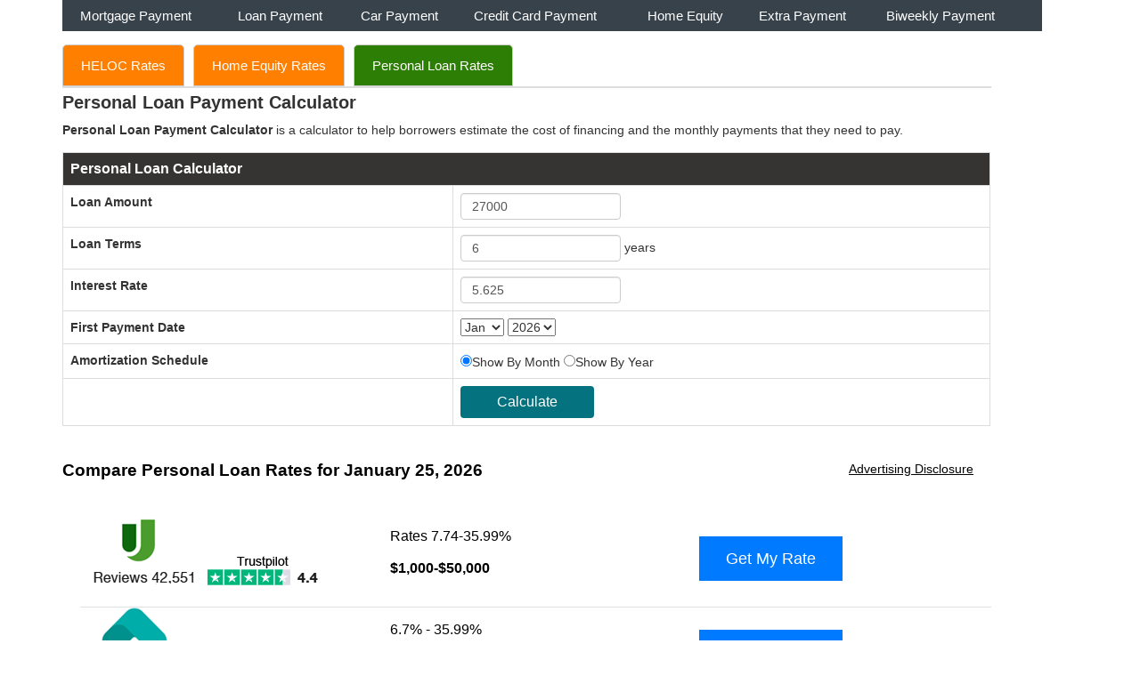

--- FILE ---
content_type: text/html; charset=UTF-8
request_url: https://payment-calculator.net/personal-loan
body_size: 32994
content:
<!DOCTYPE html>
<html lang="en">
<head><title>Personal Loan Payment Calculator</title>
<meta name="description" content="Personal Loan Payment Calculator is a calculator to help borrowers estimate the cost of financing and the monthly payments that they need to pay." />
<meta name="keywords" content="Personal Loan Payment Calculator" />  
<link rel="shortcut icon" href="https://payment-calculator.net/images/favicon.ico" />
   
<link rel="stylesheet" href="https://maxcdn.bootstrapcdn.com/bootstrap/3.3.7/css/bootstrap.min.css" />
  
<meta name="viewport" content="width=device-width, initial-scale=1" />
<style>
body,p{font-family:Verdana,Arial,Helvetica,sans-serif;font-size:14px}.button-long,.button-main{background-color:#04727f;color:#fff}tr h2,tr h3{font-size:16px;display:inline}.button,.input-custom350,.input-custom700{vertical-align:middle;background-image:none}p,ul li{line-height:30px}.button-long,.button-main,.button-main a,.menu td,.menu td a,tr h2{color:#fff}#header h1 a,.button-main a,.menu td a,a.button{text-decoration:none}body{margin:0;padding:0;line-height:15px}p{display:block;white-space:pre-line}.field_result,.field_text,h1,h2,h3,h4,h5,h6{font-weight:700}h1,h2{font-size:20px;margin-top:5px;margin-bottom:5px}a,h3,h4{font-size:15px}a{line-height:25px}.table-borderless>tbody>tr>td,.table-borderless>tbody>tr>th,.table-borderless>tfoot>tr>td,.table-borderless>tfoot>tr>th,.table-borderless>thead>tr>td,.table-borderless>thead>tr>th{border:none}.button-main{border-color:#076406}.button{width:150px;display:inline-block;padding:6px 18px;margin-bottom:0;font-size:16px;font-weight:400;line-height:1.428571429;text-align:center;white-space:nowrap;cursor:pointer;border:1px solid transparent;border-radius:4px;-webkit-user-select:none;-moz-user-select:none;-ms-user-select:none;-o-user-select:none;user-select:none}.button-long{width:300px;border-color:#076406;height:50px;font-size:20px}#header h1 a,.result_data{font-size:25px;font-weight:700}.long{width:300px}.blue{background-color:#252424}.short{width:80px}.regular_text label{font-weight:400;padding:0 5px}.result_data{color:#3675dd}tr h2{font-weight:700}tr h3{font-weight:400}tr.header{background-color:#f5f6f7}tr.header2{background-color:#353433}.datepicker,.input-custom{height:30px;width:180px;padding:6px 12px;line-height:15px;color:#555;vertical-align:middle;border:1px solid #ccc;border-radius:4px;-webkit-box-shadow:inset 0 1px 1px rgba(0,0,0,.075);box-shadow:inset 0 1px 1px rgba(0,0,0,.075);-webkit-transition:border-color .15s ease-in-out,box-shadow .15s ease-in-out;transition:border-color .15s ease-in-out,box-shadow .15s ease-in-out}.datepicker:focus,.input-custom350:focus,.input-custom700:focus,.input-custom:focus{border-color:#66afe9;outline:0;-webkit-box-shadow:inset 0 1px 1px rgba(0,0,0,.075),0 0 8px rgba(102,175,233,.6);box-shadow:inset 0 1px 1px rgba(0,0,0,.075),0 0 8px rgba(102,175,233,.6)}.input-custom350,.input-custom700{display:block;padding:6px 12px;font-size:14px;line-height:1.428571429;color:#555;background-color:#fff;border:1px solid #ccc;border-radius:4px;-webkit-box-shadow:inset 0 1px 1px rgba(0,0,0,.075);box-shadow:inset 0 1px 1px rgba(0,0,0,.075);-webkit-transition:border-color .15s ease-in-out,box-shadow .15s ease-in-out;transition:border-color .15s ease-in-out,box-shadow .15s ease-in-out}.input-custom700{width:700px;height:35px}.input-custom350{width:350px;height:35px}.datepicker{position:relative;z-index:100}.menu td{background-color:#37424b;height:35px}.menu td a{margin-right:10px}.menu td a:hover{color:#fff;text-decoration:underline}.share{font-size:15px;font-weight:700;line-height:25px;padding-top:15px;padding-bottom:15px}#header h1 a{margin:0;padding-bottom:20px;padding-top:20px}.error{color:red}ul li{padding-bottom:8px;font-size:14px}.trans-button,.trans-button:hover{display:block;background:#4e9caf;padding:12px 0;text-align:center;border-radius:5px;color:#fff;font-weight:700;text-decoration:none;font-size:15px;width:300px}.tabs{display:flex;cursor:pointer;border-bottom:2px solid #ddd}.tab{padding:10px 20px;margin-right:10px;color:#fff;border:1px solid #ccc;border-radius:5px 5px 0 0;transition:background-color .3s;text-decoration:none;background-color:#ff7f00}a.tab:hover,a.tab:visited{text-decoration:none;color:#ffffff;}.tab2color{background-color:#2d7e04;}
</style>
  	
<!-- Google tag (gtag.js) -->
<script async src="https://www.googletagmanager.com/gtag/js?id=G-EBV2YHLLNM"></script>
<script>
  window.dataLayer = window.dataLayer || [];
  function gtag(){dataLayer.push(arguments);}
  gtag('js', new Date());

  gtag('config', 'G-EBV2YHLLNM');
</script>	 
</head>
<body>
<div class="container">
  
<table width="1100" class="menu" cellpadding="0" cellspacing="0" class="tablestyle">
<tr>
<td width="20"></td>
<td><a href="https://payment-calculator.net/mortgage">Mortgage Payment</a></td>
<td><a href="https://payment-calculator.net/loan">Loan Payment</a></td>	
<td><a href="https://payment-calculator.net/car">Car Payment</a></td>
<td><a href="https://payment-calculator.net/credit-card">Credit Card Payment</a></td>
<td><a href="https://payment-calculator.net/home-equity-loan">Home Equity</a></td>
<td><a href="https://payment-calculator.net/extra">Extra Payment</a></td>
<td><a href="https://payment-calculator.net/biweekly">Biweekly Payment</a></td>
<td></td>
</tr>
</table>
<br />
		 
	<div class="row">
	<div class="col-sm-11">
     <div class="tabs">
		<a href="https://payment-calculator.net/heloc-rates" class="tab active">HELOC Rates</a>   
		<a href="https://payment-calculator.net/heloc-rates" class="tab active">Home Equity Rates</a> 
		<a href="https://payment-calculator.net/personal-loan-rate" class="tab tab2color active">Personal Loan Rates</a> 
    </div>
		
<h1>Personal Loan Payment Calculator</h1>
<p><strong>Personal Loan Payment Calculator</strong> is a calculator to help borrowers estimate the cost of financing and the monthly payments that they need to pay.</p>	

		
<form method="post" action="https://payment-calculator.net/personal-loan"> 
    <table class="table table-bordered">
   <tr class="header2">
            <td colspan="2"><h2>Personal Loan Calculator</h2></td>
     </tr>
    <tr>
		<td width="width="210""><div class="field_text">Loan Amount</div></td>
		<td><input id="mortgage_amount" type="text" class="input-custom" name="mortgage_amount" value="27000" onfocusout="validateNumber(this.id, 300000)"></td>	
    </tr>
    <tr>
        <td><div class="field_text">Loan Terms</div></td>
        <td><input id="loan_terms" type="text" class="input-custom" name="loan_terms" value="6" onfocusout="validateNumber(this.id, 30)"> years</td>
    </tr>
    <tr>
        <td><div class="field_text">Interest Rate</div></td>
        <td><input id="interest_rate" type="text" class="input-custom" name="interest_rate" value="5.625" onfocusout="validateNumber(this.id, 5)"></td>
    </tr>
    <tr>
        <td><div class="field_text">First Payment Date</div></td>
        <td>
		<select name="start_month" id="start_month">
			<option value="1" selected="selected">Jan</option>
			<option value="2" >Feb</option>
			<option value="3" >Mar</option>
			<option value="4" >Apr</option>
			<option value="5" >May</option>
			<option value="6" >Jun</option>
			<option value="7" >Jul</option>
			<option value="8" >Aug</option>
			<option value="9" >Sep</option>
			<option value="10" >Oct</option>
			<option value="11" >Nov</option>
			<option value="12" >Dec</option>
		</select>
		<select name="start_year" id="start_year">
						<option value="2011" >2011</option>
						<option value="2012" >2012</option>
						<option value="2013" >2013</option>
						<option value="2014" >2014</option>
						<option value="2015" >2015</option>
						<option value="2016" >2016</option>
						<option value="2017" >2017</option>
						<option value="2018" >2018</option>
						<option value="2019" >2019</option>
						<option value="2020" >2020</option>
						<option value="2021" >2021</option>
						<option value="2022" >2022</option>
						<option value="2023" >2023</option>
						<option value="2024" >2024</option>
						<option value="2025" >2025</option>
						<option value="2026" selected="selected">2026</option>
						<option value="2027" >2027</option>
						<option value="2028" >2028</option>
						<option value="2029" >2029</option>
						<option value="2030" >2030</option>
						<option value="2031" >2031</option>
						<option value="2032" >2032</option>
						<option value="2033" >2033</option>
						<option value="2034" >2034</option>
						<option value="2035" >2035</option>
						<option value="2036" >2036</option>
						<option value="2037" >2037</option>
						<option value="2038" >2038</option>
						<option value="2039" >2039</option>
						<option value="2040" >2040</option>
				</select>
        </td>
    </tr>
    <tr>
        <td><div class="field_text">Amortization Schedule</div></td>
        <td>
		<input type="radio" name="amortization_schedule" value="month" checked>Show By Month
		<input type="radio" name="amortization_schedule" value="year" >Show By Year
        </td>
    </tr>
    <tr>
        <td></td>
        <td><input id="calculate-submit" type="submit" name="submit" value="Calculate" class="button button-main"></td>
    </tr>
   </table>
   </form>
<iframe id="iframe" src="https://payment-calculator.net/personal_loan_rates_widget.php" height="320" style="width:100%;border:none;"></iframe>
 <script src="js/chart/Chart.min.js"></script>
	<script src="js/chart/utils.js"></script>
		<div id="canvas-holder" style="width:70%">
		<canvas id="chart-area"></canvas>
	</div>	
	<script>
		var config = {
			type: 'pie',
			data: {
				datasets: [{
					data: [
						15.3,
						84.7					],
					backgroundColor: [
						window.chartColors.red,
						window.chartColors.orange
					],
					label: 'Dataset 1'
				}],
				labels: [
					'Interest',
					'Principal'
				]
			},
			options: {
				responsive: true,
                    legend: {
                        onClick: (e) => e.stopPropagation()
                    },
				tooltips: {
					mode: 'label',
					callbacks: {
						label: function(tooltipItem, data) {
							return data['labels'][tooltipItem['index']] +" " + data['datasets'][0]['data'][tooltipItem['index']] + '%';
						}
					}
				}
			}
		};
		/*window.onload = function() {

		};*/
	</script>	
        <table class="table table-bordered">
        <tr class="header">
            <td colspan="2"><h3>Personal Loan Information</h3></td>
        </tr>
             <tr>
                <td width="width="210""><div class="field_text">Loan Amount:</div></td>
                <td>$27,000.00</td>
            </tr>
            <tr>
                <td><div class="field_text">Monthly Payment:</div></td>
                <td>$442.70</td>
            </tr>
            <tr>
                <td><div class="field_text">Total # Of Payments:</div></td>
                <td>72</td>
            </tr>
			 <tr>
                <td><div class="field_text">Start Date:</div></td>
                <td>Jan, 2026</td>
            </tr>
             <tr>
                <td><div class="field_text">Payoff Date:</div></td>
                <td>Dec, 2031</td>
            </tr>
			<tr>
                <td><div class="field_text">Total Interest Paid:</div></td>
                <td>$4,874.69</td>
            </tr>
			<tr>
                <td><div class="field_text">Total Payment:</div></td>
                <td>$31,874.69</td>
            </tr>
        </table>
			<div style="width:100%;">
		<canvas id="canvas2" style="height:400px"></canvas>
	</div>
	<script>
		var config2 = {
			type: 'line',
			data: {
								labels: [ 'Jan  2026', 'Feb  2026', 'Mar  2026', 'Apr  2026', 'May  2026', 'Jun  2026', 'Jul  2026', 'Aug  2026', 'Sep  2026', 'Oct  2026', 'Nov  2026', 'Dec  2026', 'Jan  2027', 'Feb  2027', 'Mar  2027', 'Apr  2027', 'May  2027', 'Jun  2027', 'Jul  2027', 'Aug  2027', 'Sep  2027', 'Oct  2027', 'Nov  2027', 'Dec  2027', 'Jan  2028', 'Feb  2028', 'Mar  2028', 'Apr  2028', 'May  2028', 'Jun  2028', 'Jul  2028', 'Aug  2028', 'Sep  2028', 'Oct  2028', 'Nov  2028', 'Dec  2028', 'Jan  2029', 'Feb  2029', 'Mar  2029', 'Apr  2029', 'May  2029', 'Jun  2029', 'Jul  2029', 'Aug  2029', 'Sep  2029', 'Oct  2029', 'Nov  2029', 'Dec  2029', 'Jan  2030', 'Feb  2030', 'Mar  2030', 'Apr  2030', 'May  2030', 'Jun  2030', 'Jul  2030', 'Aug  2030', 'Sep  2030', 'Oct  2030', 'Nov  2030', 'Dec  2030', 'Jan  2031', 'Feb  2031', 'Mar  2031', 'Apr  2031', 'May  2031', 'Jun  2031', 'Jul  2031', 'Aug  2031', 'Sep  2031', 'Oct  2031', 'Nov  2031', 'Dec  2031'],
				datasets: [
					{
						label: 'Interest',
						fill: false,
						backgroundColor: window.chartColors.red,
						borderColor: window.chartColors.red,
							data: [
								 126.56, 125.08, 123.59, 122.1, 120.59, 119.08, 117.57, 116.04, 114.51, 112.97, 111.43, 109.87, 108.31, 106.75, 105.17, 103.59, 102, 100.4, 98.8, 97.19, 95.57, 93.94, 92.3, 90.66, 89.01, 87.35, 85.69, 84.01, 82.33, 80.64, 78.95, 77.24, 75.53, 73.81, 72.08, 70.34, 68.6, 66.84, 65.08, 63.31, 61.53, 59.74, 57.95, 56.15, 54.33, 52.51, 50.68, 48.85, 47, 45.15, 43.28, 41.41, 39.53, 37.64, 35.74, 33.83, 31.92, 29.99, 28.06, 26.11, 24.16, 22.2, 20.23, 18.25, 16.26, 14.26, 12.25, 10.23, 8.2, 6.17, 4.12, 2.07							],
					}, 
					{
						label: 'Principal',
						fill: false,
						backgroundColor: window.chartColors.orange,
						borderColor: window.chartColors.orange,
						data: [
							 316.14, 317.62, 319.11, 320.61, 322.11, 323.62, 325.14, 326.66, 328.19, 329.73, 331.28, 332.83, 334.39, 335.96, 337.53, 339.11, 340.7, 342.3, 343.91, 345.52, 347.14, 348.76, 350.4, 352.04, 353.69, 355.35, 357.02, 358.69, 360.37, 362.06, 363.76, 365.46, 367.18, 368.9, 370.63, 372.36, 374.11, 375.86, 377.62, 379.39, 381.17, 382.96, 384.75, 386.56, 388.37, 390.19, 392.02, 393.86, 395.7, 397.56, 399.42, 401.29, 403.17, 405.06, 406.96, 408.87, 410.79, 412.71, 414.65, 416.59, 418.54, 420.51, 422.48, 424.46, 426.45, 428.45, 430.45, 432.47, 434.5, 436.54, 438.58, 440.64						],
					},
					{
						label: 'Monthly Payment',
						fill: false,
						backgroundColor: window.chartColors.blue,
						borderColor: window.chartColors.blue,
						data: [
							 442.7, 442.7, 442.7, 442.7, 442.7, 442.7, 442.7, 442.7, 442.7, 442.7, 442.7, 442.7, 442.7, 442.7, 442.7, 442.7, 442.7, 442.7, 442.7, 442.7, 442.7, 442.7, 442.7, 442.7, 442.7, 442.7, 442.7, 442.7, 442.7, 442.7, 442.7, 442.7, 442.7, 442.7, 442.7, 442.7, 442.7, 442.7, 442.7, 442.7, 442.7, 442.7, 442.7, 442.7, 442.7, 442.7, 442.7, 442.7, 442.7, 442.7, 442.7, 442.7, 442.7, 442.7, 442.7, 442.7, 442.7, 442.7, 442.7, 442.7, 442.7, 442.7, 442.7, 442.7, 442.7, 442.7, 442.7, 442.7, 442.7, 442.7, 442.7, 442.7						],
					}
				]
			},
			options: {
				responsive: true,
				maintainAspectRatio: false,
				title: {
					display: true
				},
				tooltips: {
					mode: 'index',
					intersect: false,
				},
				hover: {
					mode: 'nearest',
					intersect: true
				},
				scales: {
					xAxes: [{
						display: true,
						scaleLabel: {
							display: true,
							labelString: 'Payment Date'
						}
					}],
					yAxes: [{
						display: true,
						scaleLabel: {
							display: true,
							labelString: 'Monthly Payment'
						}
					}]
				}
			}
		};
		window.onload = function() {
			var ctx = document.getElementById('chart-area').getContext('2d');
			window.myPie = new Chart(ctx, config);
			var ctx2 = document.getElementById('canvas2').getContext('2d');
			window.myLine = new Chart(ctx2, config2);
		};	
</script>            <table class="table table-bordered">
                 <tr class="header">
                       <td colspan="7"><h3>Personal Loan Payment Amortization Schedule</h3></td>
                 </tr>
                <tr>
                <th align="left">Payment Date</th>
				                <th align="left">Payment #</th>
				                <th align="left">Interest Paid</th>
                <th align="left">Principal Paid</th>
				<th align="left">Total Payment</th>
                <th align="left">Remaining Balance</th>
                </tr>
															<tr>
							<td>Jan, 2026</td>
														<td>1</td>
														<td>$126.56</td>
							<td>$316.14</td>
							<td>$442.70</td>
							<td>$26,683.86</td>
						</tr>
											<tr>
							<td>Feb, 2026</td>
														<td>2</td>
														<td>$125.08</td>
							<td>$317.62</td>
							<td>$442.70</td>
							<td>$26,366.24</td>
						</tr>
											<tr>
							<td>Mar, 2026</td>
														<td>3</td>
														<td>$123.59</td>
							<td>$319.11</td>
							<td>$442.70</td>
							<td>$26,047.12</td>
						</tr>
											<tr>
							<td>Apr, 2026</td>
														<td>4</td>
														<td>$122.10</td>
							<td>$320.61</td>
							<td>$442.70</td>
							<td>$25,726.51</td>
						</tr>
											<tr>
							<td>May, 2026</td>
														<td>5</td>
														<td>$120.59</td>
							<td>$322.11</td>
							<td>$442.70</td>
							<td>$25,404.40</td>
						</tr>
											<tr>
							<td>Jun, 2026</td>
														<td>6</td>
														<td>$119.08</td>
							<td>$323.62</td>
							<td>$442.70</td>
							<td>$25,080.78</td>
						</tr>
											<tr>
							<td>Jul, 2026</td>
														<td>7</td>
														<td>$117.57</td>
							<td>$325.14</td>
							<td>$442.70</td>
							<td>$24,755.64</td>
						</tr>
											<tr>
							<td>Aug, 2026</td>
														<td>8</td>
														<td>$116.04</td>
							<td>$326.66</td>
							<td>$442.70</td>
							<td>$24,428.98</td>
						</tr>
											<tr>
							<td>Sep, 2026</td>
														<td>9</td>
														<td>$114.51</td>
							<td>$328.19</td>
							<td>$442.70</td>
							<td>$24,100.79</td>
						</tr>
											<tr>
							<td>Oct, 2026</td>
														<td>10</td>
														<td>$112.97</td>
							<td>$329.73</td>
							<td>$442.70</td>
							<td>$23,771.06</td>
						</tr>
											<tr>
							<td>Nov, 2026</td>
														<td>11</td>
														<td>$111.43</td>
							<td>$331.28</td>
							<td>$442.70</td>
							<td>$23,439.78</td>
						</tr>
											<tr>
							<td>Dec, 2026</td>
														<td>12</td>
														<td>$109.87</td>
							<td>$332.83</td>
							<td>$442.70</td>
							<td>$23,106.95</td>
						</tr>
											<tr>
							<td>Jan, 2027</td>
														<td>13</td>
														<td>$108.31</td>
							<td>$334.39</td>
							<td>$442.70</td>
							<td>$22,772.56</td>
						</tr>
											<tr>
							<td>Feb, 2027</td>
														<td>14</td>
														<td>$106.75</td>
							<td>$335.96</td>
							<td>$442.70</td>
							<td>$22,436.60</td>
						</tr>
											<tr>
							<td>Mar, 2027</td>
														<td>15</td>
														<td>$105.17</td>
							<td>$337.53</td>
							<td>$442.70</td>
							<td>$22,099.07</td>
						</tr>
											<tr>
							<td>Apr, 2027</td>
														<td>16</td>
														<td>$103.59</td>
							<td>$339.11</td>
							<td>$442.70</td>
							<td>$21,759.96</td>
						</tr>
											<tr>
							<td>May, 2027</td>
														<td>17</td>
														<td>$102.00</td>
							<td>$340.70</td>
							<td>$442.70</td>
							<td>$21,419.25</td>
						</tr>
											<tr>
							<td>Jun, 2027</td>
														<td>18</td>
														<td>$100.40</td>
							<td>$342.30</td>
							<td>$442.70</td>
							<td>$21,076.95</td>
						</tr>
											<tr>
							<td>Jul, 2027</td>
														<td>19</td>
														<td>$98.80</td>
							<td>$343.91</td>
							<td>$442.70</td>
							<td>$20,733.04</td>
						</tr>
											<tr>
							<td>Aug, 2027</td>
														<td>20</td>
														<td>$97.19</td>
							<td>$345.52</td>
							<td>$442.70</td>
							<td>$20,387.53</td>
						</tr>
											<tr>
							<td>Sep, 2027</td>
														<td>21</td>
														<td>$95.57</td>
							<td>$347.14</td>
							<td>$442.70</td>
							<td>$20,040.39</td>
						</tr>
											<tr>
							<td>Oct, 2027</td>
														<td>22</td>
														<td>$93.94</td>
							<td>$348.76</td>
							<td>$442.70</td>
							<td>$19,691.62</td>
						</tr>
											<tr>
							<td>Nov, 2027</td>
														<td>23</td>
														<td>$92.30</td>
							<td>$350.40</td>
							<td>$442.70</td>
							<td>$19,341.22</td>
						</tr>
											<tr>
							<td>Dec, 2027</td>
														<td>24</td>
														<td>$90.66</td>
							<td>$352.04</td>
							<td>$442.70</td>
							<td>$18,989.18</td>
						</tr>
											<tr>
							<td>Jan, 2028</td>
														<td>25</td>
														<td>$89.01</td>
							<td>$353.69</td>
							<td>$442.70</td>
							<td>$18,635.49</td>
						</tr>
											<tr>
							<td>Feb, 2028</td>
														<td>26</td>
														<td>$87.35</td>
							<td>$355.35</td>
							<td>$442.70</td>
							<td>$18,280.14</td>
						</tr>
											<tr>
							<td>Mar, 2028</td>
														<td>27</td>
														<td>$85.69</td>
							<td>$357.02</td>
							<td>$442.70</td>
							<td>$17,923.12</td>
						</tr>
											<tr>
							<td>Apr, 2028</td>
														<td>28</td>
														<td>$84.01</td>
							<td>$358.69</td>
							<td>$442.70</td>
							<td>$17,564.44</td>
						</tr>
											<tr>
							<td>May, 2028</td>
														<td>29</td>
														<td>$82.33</td>
							<td>$360.37</td>
							<td>$442.70</td>
							<td>$17,204.06</td>
						</tr>
											<tr>
							<td>Jun, 2028</td>
														<td>30</td>
														<td>$80.64</td>
							<td>$362.06</td>
							<td>$442.70</td>
							<td>$16,842.00</td>
						</tr>
											<tr>
							<td>Jul, 2028</td>
														<td>31</td>
														<td>$78.95</td>
							<td>$363.76</td>
							<td>$442.70</td>
							<td>$16,478.25</td>
						</tr>
											<tr>
							<td>Aug, 2028</td>
														<td>32</td>
														<td>$77.24</td>
							<td>$365.46</td>
							<td>$442.70</td>
							<td>$16,112.79</td>
						</tr>
											<tr>
							<td>Sep, 2028</td>
														<td>33</td>
														<td>$75.53</td>
							<td>$367.18</td>
							<td>$442.70</td>
							<td>$15,745.61</td>
						</tr>
											<tr>
							<td>Oct, 2028</td>
														<td>34</td>
														<td>$73.81</td>
							<td>$368.90</td>
							<td>$442.70</td>
							<td>$15,376.71</td>
						</tr>
											<tr>
							<td>Nov, 2028</td>
														<td>35</td>
														<td>$72.08</td>
							<td>$370.63</td>
							<td>$442.70</td>
							<td>$15,006.09</td>
						</tr>
											<tr>
							<td>Dec, 2028</td>
														<td>36</td>
														<td>$70.34</td>
							<td>$372.36</td>
							<td>$442.70</td>
							<td>$14,633.72</td>
						</tr>
											<tr>
							<td>Jan, 2029</td>
														<td>37</td>
														<td>$68.60</td>
							<td>$374.11</td>
							<td>$442.70</td>
							<td>$14,259.62</td>
						</tr>
											<tr>
							<td>Feb, 2029</td>
														<td>38</td>
														<td>$66.84</td>
							<td>$375.86</td>
							<td>$442.70</td>
							<td>$13,883.75</td>
						</tr>
											<tr>
							<td>Mar, 2029</td>
														<td>39</td>
														<td>$65.08</td>
							<td>$377.62</td>
							<td>$442.70</td>
							<td>$13,506.13</td>
						</tr>
											<tr>
							<td>Apr, 2029</td>
														<td>40</td>
														<td>$63.31</td>
							<td>$379.39</td>
							<td>$442.70</td>
							<td>$13,126.74</td>
						</tr>
											<tr>
							<td>May, 2029</td>
														<td>41</td>
														<td>$61.53</td>
							<td>$381.17</td>
							<td>$442.70</td>
							<td>$12,745.56</td>
						</tr>
											<tr>
							<td>Jun, 2029</td>
														<td>42</td>
														<td>$59.74</td>
							<td>$382.96</td>
							<td>$442.70</td>
							<td>$12,362.60</td>
						</tr>
											<tr>
							<td>Jul, 2029</td>
														<td>43</td>
														<td>$57.95</td>
							<td>$384.75</td>
							<td>$442.70</td>
							<td>$11,977.85</td>
						</tr>
											<tr>
							<td>Aug, 2029</td>
														<td>44</td>
														<td>$56.15</td>
							<td>$386.56</td>
							<td>$442.70</td>
							<td>$11,591.29</td>
						</tr>
											<tr>
							<td>Sep, 2029</td>
														<td>45</td>
														<td>$54.33</td>
							<td>$388.37</td>
							<td>$442.70</td>
							<td>$11,202.92</td>
						</tr>
											<tr>
							<td>Oct, 2029</td>
														<td>46</td>
														<td>$52.51</td>
							<td>$390.19</td>
							<td>$442.70</td>
							<td>$10,812.73</td>
						</tr>
											<tr>
							<td>Nov, 2029</td>
														<td>47</td>
														<td>$50.68</td>
							<td>$392.02</td>
							<td>$442.70</td>
							<td>$10,420.71</td>
						</tr>
											<tr>
							<td>Dec, 2029</td>
														<td>48</td>
														<td>$48.85</td>
							<td>$393.86</td>
							<td>$442.70</td>
							<td>$10,026.86</td>
						</tr>
											<tr>
							<td>Jan, 2030</td>
														<td>49</td>
														<td>$47.00</td>
							<td>$395.70</td>
							<td>$442.70</td>
							<td>$9,631.15</td>
						</tr>
											<tr>
							<td>Feb, 2030</td>
														<td>50</td>
														<td>$45.15</td>
							<td>$397.56</td>
							<td>$442.70</td>
							<td>$9,233.59</td>
						</tr>
											<tr>
							<td>Mar, 2030</td>
														<td>51</td>
														<td>$43.28</td>
							<td>$399.42</td>
							<td>$442.70</td>
							<td>$8,834.17</td>
						</tr>
											<tr>
							<td>Apr, 2030</td>
														<td>52</td>
														<td>$41.41</td>
							<td>$401.29</td>
							<td>$442.70</td>
							<td>$8,432.88</td>
						</tr>
											<tr>
							<td>May, 2030</td>
														<td>53</td>
														<td>$39.53</td>
							<td>$403.17</td>
							<td>$442.70</td>
							<td>$8,029.70</td>
						</tr>
											<tr>
							<td>Jun, 2030</td>
														<td>54</td>
														<td>$37.64</td>
							<td>$405.06</td>
							<td>$442.70</td>
							<td>$7,624.64</td>
						</tr>
											<tr>
							<td>Jul, 2030</td>
														<td>55</td>
														<td>$35.74</td>
							<td>$406.96</td>
							<td>$442.70</td>
							<td>$7,217.68</td>
						</tr>
											<tr>
							<td>Aug, 2030</td>
														<td>56</td>
														<td>$33.83</td>
							<td>$408.87</td>
							<td>$442.70</td>
							<td>$6,808.80</td>
						</tr>
											<tr>
							<td>Sep, 2030</td>
														<td>57</td>
														<td>$31.92</td>
							<td>$410.79</td>
							<td>$442.70</td>
							<td>$6,398.02</td>
						</tr>
											<tr>
							<td>Oct, 2030</td>
														<td>58</td>
														<td>$29.99</td>
							<td>$412.71</td>
							<td>$442.70</td>
							<td>$5,985.30</td>
						</tr>
											<tr>
							<td>Nov, 2030</td>
														<td>59</td>
														<td>$28.06</td>
							<td>$414.65</td>
							<td>$442.70</td>
							<td>$5,570.66</td>
						</tr>
											<tr>
							<td>Dec, 2030</td>
														<td>60</td>
														<td>$26.11</td>
							<td>$416.59</td>
							<td>$442.70</td>
							<td>$5,154.06</td>
						</tr>
											<tr>
							<td>Jan, 2031</td>
														<td>61</td>
														<td>$24.16</td>
							<td>$418.54</td>
							<td>$442.70</td>
							<td>$4,735.52</td>
						</tr>
											<tr>
							<td>Feb, 2031</td>
														<td>62</td>
														<td>$22.20</td>
							<td>$420.51</td>
							<td>$442.70</td>
							<td>$4,315.01</td>
						</tr>
											<tr>
							<td>Mar, 2031</td>
														<td>63</td>
														<td>$20.23</td>
							<td>$422.48</td>
							<td>$442.70</td>
							<td>$3,892.54</td>
						</tr>
											<tr>
							<td>Apr, 2031</td>
														<td>64</td>
														<td>$18.25</td>
							<td>$424.46</td>
							<td>$442.70</td>
							<td>$3,468.08</td>
						</tr>
											<tr>
							<td>May, 2031</td>
														<td>65</td>
														<td>$16.26</td>
							<td>$426.45</td>
							<td>$442.70</td>
							<td>$3,041.63</td>
						</tr>
											<tr>
							<td>Jun, 2031</td>
														<td>66</td>
														<td>$14.26</td>
							<td>$428.45</td>
							<td>$442.70</td>
							<td>$2,613.18</td>
						</tr>
											<tr>
							<td>Jul, 2031</td>
														<td>67</td>
														<td>$12.25</td>
							<td>$430.45</td>
							<td>$442.70</td>
							<td>$2,182.73</td>
						</tr>
											<tr>
							<td>Aug, 2031</td>
														<td>68</td>
														<td>$10.23</td>
							<td>$432.47</td>
							<td>$442.70</td>
							<td>$1,750.26</td>
						</tr>
											<tr>
							<td>Sep, 2031</td>
														<td>69</td>
														<td>$8.20</td>
							<td>$434.50</td>
							<td>$442.70</td>
							<td>$1,315.76</td>
						</tr>
											<tr>
							<td>Oct, 2031</td>
														<td>70</td>
														<td>$6.17</td>
							<td>$436.54</td>
							<td>$442.70</td>
							<td>$879.22</td>
						</tr>
											<tr>
							<td>Nov, 2031</td>
														<td>71</td>
														<td>$4.12</td>
							<td>$438.58</td>
							<td>$442.70</td>
							<td>$440.64</td>
						</tr>
											<tr>
							<td>Dec, 2031</td>
														<td>72</td>
														<td>$2.07</td>
							<td>$440.64</td>
							<td>$442.70</td>
							<td>$0.00</td>
						</tr>
										
              </table>
	
 <script type="text/javascript" src="js/function.js"></script>
 </div>
</div>
	<a href="https://payment-calculator.net/mortgage">Mortgage Payment Calculator</a><br />
<a href="https://payment-calculator.net/loan">Loan Payment Calculator</a><br />
<a href="https://payment-calculator.net/car">Car Payment Calculator</a><br />
<a href="https://payment-calculator.net/credit-card">Credit Card Payment Calculator</a><br />
<a href="https://payment-calculator.net/monthly">Monthly Payment Calculator</a><br />
<a href="https://payment-calculator.net/auto">Auto Payment Calculator</a><br />
<a href="https://payment-calculator.net/house">House Payment Calculator</a><br />
<a href="https://payment-calculator.net/personal-loan">Personal Loan Payment Calculator</a><br />
<a href="https://payment-calculator.net/boat">Boat Payment Calculator</a><br />
<a href="https://payment-calculator.net/rv">RV Payment Calculator</a><br />
<a href="https://payment-calculator.net/home-equity-loan">Home Equity Loan Calculator</a><br />
<a href="https://payment-calculator.net/down">Down Payment Calculator</a><br />
<a href="https://payment-calculator.net/student-loan">Student Loan Payment Calculator</a><br />
<a href="https://payment-calculator.net/interest">Interest Payment Calculator</a><br />
<a href="https://payment-calculator.net/biweekly">Biweekly Payment Calculator</a><br />
<a href="https://payment-calculator.net/land">Land Payment Calculator</a><br />
<a href="https://payment-calculator.net/heloc">HELOC Payment Calculator</a><br />
<a href="https://payment-calculator.net/balloon">Balloon Payment Calculator</a><br />
<a href="https://payment-calculator.net/interest-only">Interest Only Payment Calculator</a><br />
<a href="https://payment-calculator.net/piti">PITI Payment Calculator</a><br /><div style="height:200px;"></div> 
         <p class="text-center"><a href="https://payment-calculator.net">Payment Calculator</a> | <a href="https://payment-calculator.net/terms.php">Terms</a> |  <a href="https://payment-calculator.net/privacy.php">Privacy</a> | <a href="https://payment-calculator.net/disclaimer.php">Disclaimer</a> | <a href="https://payment-calculator.net/contact.php">Contact</a></p>
            <p class="text-center">&copy;2026 <strong>Payment Calculator</strong></p> 	
  <script src="https://ajax.googleapis.com/ajax/libs/jquery/3.1.1/jquery.min.js"></script>
  <script src="https://maxcdn.bootstrapcdn.com/bootstrap/3.3.7/js/bootstrap.min.js"></script>
   
<script src="https://payment-calculator.net/js/iframeResizer.min.js" type="text/javascript"></script>
<script type="text/javascript"> iFrameResize({ log: true, checkOrigin: false })</script>			
</body>
</html>


--- FILE ---
content_type: text/html; charset=UTF-8
request_url: https://payment-calculator.net/personal_loan_rates_widget.php
body_size: 5811
content:
<!DOCTYPE html>
<html lang="en">
<head>
    <meta charset="UTF-8">
    <meta name="viewport" content="width=device-width, initial-scale=1.0">
    <meta http-equiv="X-UA-Compatible" content="ie=edge">
    <title>Personal Loan Rates</title>
	<script src="https://payment-calculator.net/js/iframeResizer.min.js" type="text/javascript"></script>
    <style>
        body {
            font-family: Arial, sans-serif;
            margin: 0;
            padding: 0;
            background-color: #fff; 
        }

        header {
            width: 100%;
            margin: 0 auto;
        }

        .container {
            width: 100%;
            margin: 0 auto;
            padding: 20px;
        }

        .disclosure-link {
            position: absolute; 
            top: 20px;
            right: 20px;
            color: #000;
            font-size: 14px;
            cursor: pointer;
            text-decoration: underline;
            z-index: 10; 
        }

        .disclosure-popup {
            display: none;
            position: absolute;
            top: 25px;
            right: 100px;  
            width: 300px;
            padding: 15px;
            background-color: #fff;
            border: 1px solid #ccc;
            box-shadow: 0 0 10px rgba(0, 0, 0, 0.1);
            font-size: 14px;
            color: #333;
        }

        .disclosure-link:hover + .disclosure-popup {
            display: block; 
        }

        .disclosure-popup h2 {
            font-size: 18px;
            margin-top: 0;
        }

        .close-popup-btn {
            background-color: #ff4444;
            color: white;
            padding: 5px 10px;
            border: none;
            border-radius: 5px;
            cursor: pointer;
            margin-top: 10px;
        }

        .close-popup-btn:hover {
            background-color: #ff0000;
        }

        .product-row {
            display: flex;
            border-bottom: 1px solid #e0e0e0;
            flex-wrap: wrap;
        }

        .product-column {
            flex: 1;
        }
		
		.product-rate-column {
            flex: 1;
			margin-top:40px;
        }

        .benefits-list {
            list-style-type: none;
            padding: 0;
            margin: 0;
        }

		.result_data{font-weight:bold;font-size:25px;color:#3675dd;}
        .get-quote-btn {
            padding: 15px 30px 15px 30px;
            background-color: #007bff;
            color: white;
            text-align: center;
            text-decoration: none;
            font-size: 18px;
        }

        .get-quote-btn:hover {
            background-color: #0056b3;
        }

        footer {
            background-color: #333;
            color: white;
            text-align: center;
            padding: 10px;
            position: fixed;
            width: 100%;
            bottom: 0;
        }

        /* Media Query for Mobile Devices */
        @media (max-width: 768px) {
            .product-row {
                flex-direction: column; 
            }

            .product-column {
                flex: 1 100%; 
                padding: 10px 0; 
            }
			.product-rate-column {
				flex: 1;
				margin-top:10px;
				margin-bottom:20px;
			}
            .disclosure-popup {
                right: 50%; 
                transform: translateX(50%); 
                width: 80%;
                top: 40px;
            }
			.disclosure-link
			{
				margin-top:50px;
			}
        }

    </style>
</head>
<body>

    <header>
        <h3>Compare Personal Loan Rates for January 25, 2026</h3>
        <div class="disclosure-link" id="disclosureLink">Advertising Disclosure</div>

        <div class="disclosure-popup" id="disclosurePopup">
            <h2>Advertising Disclosure</h2>
            <p>This website contains affiliate links, which means we may receive a commission if you make a purchase through these links at no additional cost to you. We only recommend products that we believe will provide value to our visitors.</p>
        </div>
    </header>

    <div class="container">
		        <div class="product-row">
            <div class="product-column">
                <a href="https://payment-calculator.net/url.php?m=upgrade" rel="nofollow" target="_blank"><img src="https://payment-calculator.net/images/upgrade.png" alt="gravity lending" width="270" height="80" /></a>
            </div>

            <div class="product-column">
                <ul class="benefits-list">
                    <li>
                        <p>Rates 7.74-35.99%<br /><br />
						<strong>$1,000-$50,000</strong><br /><br />
						</p>
                    </li>
                </ul>
            </div>
            <div class="product-rate-column">
                <a href="https://payment-calculator.net/url.php?m=upgrade" rel="nofollow" target="_blank" class="get-quote-btn">Get My Rate</a>
            </div>
        </div>	
				        <div class="product-row">
            <div class="product-column">
                <a href="https://payment-calculator.net/url.php?m=upstart" rel="nofollow" target="_blank"><img src="https://payment-calculator.net/images/upstart.png" alt="gravity lending" width="270" height="80" /></a>
            </div>
            <div class="product-column">
                <ul class="benefits-list">
                    <li>
                        <p>6.7% - 35.99%<br /><br />
						<strong>$1,000-$75,000</strong><br /><br />
						</p>
                    </li>
                </ul>
            </div>
            <div class="product-rate-column">
                <a href="https://payment-calculator.net/url.php?m=upstart" rel="nofollow" target="_blank" class="get-quote-btn">Get My Rate</a>
            </div>
        </div>	
				
    </div>
</body>
</html>


--- FILE ---
content_type: application/javascript
request_url: https://payment-calculator.net/js/function.js
body_size: 5546
content:
function reCalculateMortgageAmount(){home_value=document.getElementById('home_value').value.replace(",","");down_payment=document.getElementById('down_payment').value.replace(",","");down_payment_percent_dollar=document.getElementById('down_payment_percent').checked;if(!home_value||isNaN(home_value)){home_value=0;document.getElementById('home_value').value=0;}if(!down_payment||isNaN(down_payment)){down_payment=0;document.getElementById('down_payment').value=0;}if(down_payment_percent_dollar){down_payment_amount=down_payment/100*home_value;}else{down_payment_amount=down_payment;}mortgage_amount=home_value-down_payment_amount;mortgage_amount=Math.round(mortgage_amount);document.getElementById('mortgage_amount').value=mortgage_amount;}function convertDownPayment(){home_value=document.getElementById('home_value').value.replace(",","");down_payment=document.getElementById('down_payment').value.replace(",","");down_payment_percent_dollar=document.getElementById('down_payment_percent').checked;if(down_payment_percent_dollar){down_payment_amount=down_payment*100/home_value;down_payment_amount=Math.round(down_payment_amount);}else{down_payment_amount=down_payment/100*home_value;down_payment_amount=down_payment_amount.toFixed(2);}document.getElementById('down_payment').value=down_payment_amount;}function convertMortgageAmount(){home_value=document.getElementById('home_value').value.replace(",","");mortgage_amount=document.getElementById('mortgage_amount').value.replace(",","");down_payment_percent_dollar=document.getElementById('down_payment_percent').checked;if(!mortgage_amount||isNaN(mortgage_amount)){mortgage_amount=0;document.getElementById('mortgage_amount').value=0;}if(down_payment_percent_dollar){down_payment_amount=home_value-mortgage_amount;down_payment_percent=(down_payment_amount/home_value*100).toFixed(2);document.getElementById('down_payment').value=down_payment_percent;}else{down_payment_amount=home_value-mortgage_amount;document.getElementById('down_payment').value=down_payment_amount;}}function convertLoanTerms(){loan_terms=document.getElementById('loan_terms').value.replace(",","");var new_loan_terms;loan_terms_percent_dollar=document.getElementById('loan_terms_year').checked;if(loan_terms_percent_dollar){new_loan_terms=loan_terms/12;}else{new_loan_terms=loan_terms*12;}document.getElementById('loan_terms').value=new_loan_terms;}function convertPropertyTax(){home_value=document.getElementById('home_value').value.replace(",","");property_tax=document.getElementById('property_tax').value.replace(",","");var new_property_tax;property_tax_percent_dollar=document.getElementById('property_tax_dollar').checked;if(property_tax_percent_dollar){new_property_tax=property_tax/100*home_value;new_property_tax=Math.round(new_property_tax);}else{new_property_tax=property_tax*100/home_value;new_property_tax=new_property_tax.toFixed(2);}document.getElementById('property_tax').value=new_property_tax;}function convertHomeInsurance(){home_value=document.getElementById('home_value').value.replace(",","");property_insurance=document.getElementById('property_insurance').value.replace(",","");var new_property_insurance;property_insurance_percent_dollar=document.getElementById('property_insurance_dollar').checked;if(property_insurance_percent_dollar){new_property_insurance=property_insurance/100*home_value;new_property_insurance=Math.round(new_property_insurance);}else{new_property_insurance=property_insurance*100/home_value;new_property_insurance=new_property_insurance.toFixed(2);}document.getElementById('property_insurance').value=new_property_insurance;}function convertOneTimeExpense(){home_value=document.getElementById('home_value').value.replace(",","");one_time_expenses=document.getElementById('one_time_expenses').value.replace(",","");var new_one_time_expenses;one_time_expense_percent_dollar=document.getElementById('one_time_expense_dollar').checked;if(one_time_expense_percent_dollar){new_one_time_expenses=one_time_expenses/100*home_value;new_one_time_expenses=Math.round(new_one_time_expenses);}else{new_one_time_expenses=one_time_expenses*100/home_value;new_one_time_expenses=new_one_time_expenses.toFixed(2);}document.getElementById('one_time_expenses').value=new_one_time_expenses;}function convertPmi(){mortgage_amount=document.getElementById('mortgage_amount').value.replace(",","");pmi=document.getElementById('pmi').value.replace(",","");var new_pmi;pmi_percent_dollar=document.getElementById('pmi_dollar').checked;if(pmi_percent_dollar){new_pmi=pmi/100*mortgage_amount;new_pmi=Math.round(new_pmi);}else{new_pmi=pmi*100/mortgage_amount;new_pmi=new_pmi.toFixed(3);}document.getElementById('pmi').value=new_pmi;}function validateNumber(id,value){data=document.getElementById(id).value.replace(",","");if(!data||isNaN(data)){document.getElementById(id).value=value;}}$(function(){$("#datepicker").datepicker();});$(function(){$("#extra_payment_monthly_weekly_datepicker").datepicker();});$(function(){$("#extra_payment_yearly_datepicker").datepicker();});$(function(){$("#extra_payment_quarterly_datepicker").datepicker();});$(function(){$("#extra_payment_one_time_datepicker").datepicker();});$(document).ready(function(){var value=$('input[type=radio][name=extra_payment_yes_no]:checked').val();if(value=='yes'){$(".extra_payments").show();}else if(value=='no'){$(".extra_payments").hide();}$('input[type=radio][name=extra_payment_yes_no]').change(function(){if(this.value=='yes'){$(".extra_payments").show();}else if(this.value=='no'){$(".extra_payments").hide();}});});function copyUrl(){var copyText=document.getElementById("my_url");copyText.select();document.execCommand("Copy");}function copyUrl2(){var copyText=document.getElementById("my_url2");copyText.select();document.execCommand("Copy");}